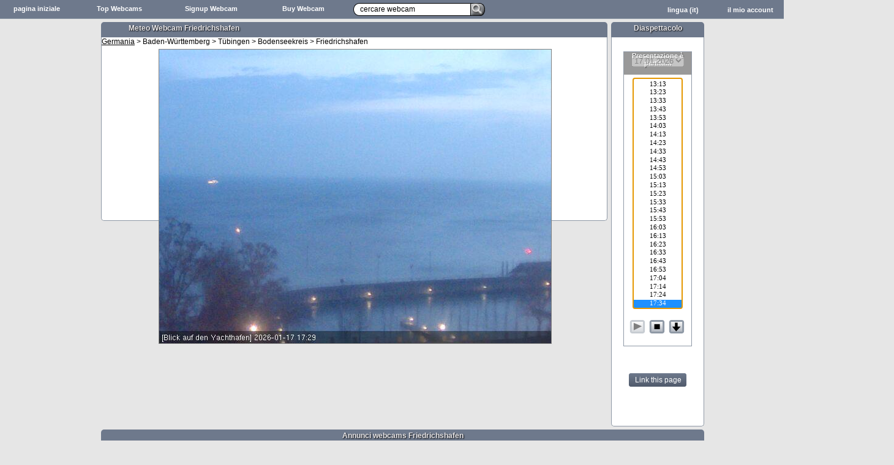

--- FILE ---
content_type: text/html
request_url: https://www.webcam-4insiders.com/it/meteo-Friedrichshafen-Webcam/13294-Webcam-Friedrichshafen-meteo.php
body_size: 13527
content:


<!DOCTYPE html PUBLIC "-//W3C//DTD XHTML 1.0 Transitional//EN" "http://www.w3.org/TR/xhtml1/DTD/xhtml1-transitional.dtd">

<html xmlns="http://www.w3.org/1999/html">
<head>
    <title>Meteo Webcam Friedrichshafen </title>
    <meta http-equiv="Content-Type" content="text/html; charset=utf-8" />

    
    <meta name='keywords' lang='it' content='meteo Friedrichshafen Webcam, meteo, Webcam, Friedrichshafen;, Hotel, Travel, Tourism' />
    <meta name='page-topic' content='travel tourism' />
    <meta name='description' content='Meteo Webcam Friedrichshafen : Enjoy the weather in Friedrichshafen with a nice view towards Bodensee, Seemooser Horn, PSG Friedrichshafen e.V. includes a slideshow and pictures from the past few days.'/>
    <meta name="robots" content="index,follow" />
    <meta name="language" content="it" />

    <meta property="og:image" content="https://www.webcam-4insiders.com/current/preview/13294-Webcam.jpg"/>
    <meta property="og:title" content="meteo Webcam Friedrichshafen " />
    <meta property="og:description" content="Meteo Webcam Friedrichshafen : Enjoy the weather in Friedrichshafen with a nice view towards Bodensee, Seemooser Horn, PSG Friedrichshafen e.V. includes a slideshow and pictures from the past few days." />
    <meta property="og:url" content="https://www.webcam-4insiders.com/it/meteo-Friedrichshafen-Webcam/13294-Webcam-Friedrichshafen-meteo.php" />

    <link rel="image_src" href="https://www.webcam-4insiders.com/current/thumbnail/13294-Webcam.jpg"/>

	<link rel="canonical" href="https://www.webcam-4insiders.com/it/meteo-Friedrichshafen-Webcam/13294-Webcam-Friedrichshafen-meteo.php" />

<link rel="alternate" hreflang="de" href="https://www.webcam-4insiders.com/de/Wetter-Friedrichshafen-Webcam/13294-Webcam-Friedrichshafen-Wetter.php" />
<link rel="alternate" hreflang="en" href="https://www.webcam-4insiders.com/en/weather-Friedrichshafen-Webcam/13294-Webcam-Friedrichshafen-weather.php" />
<link rel="alternate" hreflang="es" href="https://www.webcam-4insiders.com/es/tiempo-Friedrichshafen-Webcam/13294-Webcam-Friedrichshafen-tiempo.php" />
<link rel="alternate" hreflang="fr" href="https://www.webcam-4insiders.com/fr/temps-Friedrichshafen-Webcam/13294-Webcam-Friedrichshafen-temps.php" />
<link rel="alternate" hreflang="it" href="https://www.webcam-4insiders.com/it/meteo-Friedrichshafen-Webcam/13294-Webcam-Friedrichshafen-meteo.php" />
<link rel="alternate" hreflang="de-de" href="https://www.webcam-4insiders.de/webcam/friedrichshafen/13294" />
<link rel="alternate" hreflang="de-ch" href="https://www.webcam-4insiders.ch/webcam/friedrichshafen/13294" />
<link rel="alternate" media="only screen and (max-width: 640px)" href="https://www.4insiders.webcam/webcam/friedrichshafen/13294" />

    <script type="text/javascript" language="JavaScript">
        //Set Refresh Interval
        refreshInterval = setTimeout("refresher()",900000);

        function refresher(){
            window.location.href = '../meteo-Friedrichshafen-Webcam/13294-Webcam-Friedrichshafen-meteo.php';
        }
    </script>

    <script type="text/javascript" language="JavaScript">
        var mypicturekeywords = 'meteo-Webcam-Friedrichshafen--';
        var campictable = '7';
        var camid = '13294';

        var displayseconds = 'false';

        //Pull from DB
        var iswide = true;
        var realscreen = false;

        var mypicturesize = 'scaled';

    </script>
    <script type='text/javascript' language='JavaScript' src='/main-new.js?v1'></script>

    
<link type='text/css' href='/libs/jquery/css/custom-theme/jquery-ui-1.8.4.custom.css' rel='Stylesheet' />	
<script type='text/javascript' src='/libs/jquery/jquery-1.4.2.min.js'></script>
<script type='text/javascript' src='/libs/jquery/jquery-ui-1.8.4.custom.min.js'></script>
    <script type="text/javascript" src="/libs/lightboxjquery/jquery.lightbox-0.5.js"></script>
    <link rel="stylesheet" type="text/css" href="/libs/lightboxjquery/jquery.lightbox-0.5.css" media="screen" />
    <script type="text/javascript" language="JavaScript">
        $(function() {
            $('#lightboxlink').lightBox();
        });
    </script>


    <link href="/styles/topmenubar.css" rel="stylesheet" type="text/css" />
		<link href="/styles/tooltip.css" rel="stylesheet" type="text/css" />

		<script type="text/javascript">
	var timeout	= 500;
var closetimer	= 0;
var ddmenuitem	= 0;

// open hidden layer
function mopen(id)
{
	// cancel close timer
	mcancelclosetime();

	// close old layer
	if(ddmenuitem) ddmenuitem.style.visibility = 'hidden';

	// get new layer and show it
	ddmenuitem = document.getElementById(id);
	ddmenuitem.style.visibility = 'visible';

}
// close showed layer
function mclose()
{
	if(ddmenuitem) ddmenuitem.style.visibility = 'hidden';

}

// go close timer
function mclosetime()
{
	closetimer = window.setTimeout(mclose, timeout);
}

// cancel close timer
function mcancelclosetime()
{
	if(closetimer)
	{
		window.clearTimeout(closetimer);
		closetimer = null;
	}
}

// close layer when click-out
document.onclick = mclose;

function search(){

    //TODO Maybe add wait timer until another search
	//Search will be started with ajax

	//Check for BaseMessage
	if(document.getElementById('searchbox').value == 'cercare webcam'){
		document.getElementById('searchbox').value = '';
	}

	//Check if chars are bigger than 2
	if(document.getElementById('searchbox').value.length > 2){

		//Get search string
		var searchstring = document.getElementById('searchbox').value;


		mopen('result');

		//Will come back with ajax
		document.getElementById('searchloadingindicator').innerHTML = '<img src="/ajax-images/small-searchindicator.gif" /> ricera funziona';

		//document.getElementById('searchresult').innerHTML = "<p align='center'><br /><br /><br />Search is in progress please wait<br /><img src='/ajax-images/searchloader.gif' /></p>";

		$.ajax({
				url: '/services/webcamsearch.php',
				dataType: 'html',
				type: 'post',
				data: { searchstring: searchstring, lang: 'it' },
				success: function( data ) {
					clearloadingindicator();
					$('#searchresult').html(data);
				}
			});

		//new Ajax.Updater('searchresult', '/services/webcamsearch.php', {evalScripts: true, onComplete: function() { clearloadingindicator(); }, parameters: { searchstring: searchstring, lang: 'it' }});

	}
	else{
		togglenotice(true);
	}

}

function clearloadingindicator(){
	document.getElementById('searchloadingindicator').innerHTML = '';
}

var searchtimeout;

function startautosearch(){
    if(typeof searchtimeout !== 'undefined'){
       clearTimeout(searchtimeout);
    }
	if(document.getElementById('searchbox').value.length > 2){
		togglenotice(false);
		if(shouldsearch == true){

            searchtimeout = setTimeout('search()', 500);
			 	//search();
			}else{
				shouldsearch = true;
			}
	}
	else{
		mclose();
		togglenotice(true);
	}

}
var shouldsearch = true;

function handleEnter(inField, e) {
    var charCode;

    if(e && e.which){
        charCode = e.which;
    }else if(window.event){
        e = window.event;
        charCode = e.keyCode;
    }

    if(charCode == 13) {
       search();
    }
    else if(charCode == 27){
		//alert('esc');
	}
   	//TODO Check also for ESC to close!!
      var kC  = (window.event) ?    // MSIE or Firefox?
                 event.keyCode : e.keyCode;
      var Esc = (window.event) ?
                27 : e.DOM_VK_ESCAPE // MSIE : Firefox
      if(kC==Esc){
		mclose();
		shouldsearch = false;


		document.getElementById('searchbox').select();
		}

}

function togglenotice(status){
		if(status == true){
			document.getElementById('notice').style.visibility = 'visible';
		}else{
			document.getElementById('notice').style.visibility = 'hidden';
		}

	}
function clearbasetext(){

		if(document.getElementById('searchbox').value == 'cercare webcam'){
			document.getElementById('searchbox').value = '';
			document.getElementById('searchbox').style.color = 'black';
		}
	}
	function leavesearch(){
		togglenotice(false);
		if(document.getElementById('searchbox').value == ''){
			document.getElementById('searchbox').value = 'cercare webcam';
			document.getElementById('searchbox').style.color = 'gray';
		}
	}


function searchbuttonswap1(){
	var myPicButton = document.getElementById('searchbuttonlink');
	myPicButton.src = '/img/searchbox/searchbutton_pressed.png';
}
function searchbuttonswap2(){
	var myPicButton = document.getElementById('searchbuttonlink');
	myPicButton.src = '/img/searchbox/searchbutton_unpressed.png';
}
function updateextlink(){
	//Update Extended-Search Link
	var mysearchstr = document.getElementById('searchbox').value;
	document.getElementById('extsearchlink').href = '/services/extendedsearch.php?lang=it&search=' + mysearchstr;
	//document.getElementById('extsearchlink').innerHTML = '/services/extendedsearch.php?search=' + mysearchstr;
}

</script>
		<script type="text/javascript">
		
		function openlogin(){
		$('#dialog-login').dialog('open');
	}
	
	function loginfinished(){
		$('#dialog-login').dialog('close');
		window.location.href=window.location.href;
	}
	
	
	$(function() {
		$('#dialog-login').dialog({
			autoOpen: false,
			resizable: false,
			height:240,
			width:290,
			modal: true,
			draggable: false,
			buttons: {
				'Login': function() {
					dologin();
				},
				Cancel: function() {
					$(this).dialog('close');
				}
			}
		});

		$('#dialog-login').keyup(function(e) {
		    if (e.keyCode == 13) {
		        dologin();
		    }
		});
		
	});			

	function dologin(){

		myuser = document.getElementById('username').value;
		mypass = document.getElementById('password').value;

		if(myuser == ''){
			document.getElementById('username').style.backgroundColor = 'red';
			document.getElementById('loginstatus').innerHTML = "<span style='color:red;'>I campi non sono riempiti</span>";
		}else{
			document.getElementById('username').style.backgroundColor = 'white';
		}

		if(mypass == ''){
			document.getElementById('password').style.backgroundColor = 'red';
			document.getElementById('loginstatus').innerHTML = "<span style='color:red;'>I campi non sono riempiti</span>";
		}else{
			document.getElementById('password').style.backgroundColor = 'white';
		}
		
		
		if(myuser != '' && mypass != ''){

			document.getElementById('loader').style.display = 'block';
			document.getElementById('loadersuccess').style.display = 'none';
			document.getElementById('loginstatus').innerHTML = "Controlla Login..";


		$.ajax({
			url: '/services/login.php',
			dataType: 'text',
			type: 'POST',
			data: {username: myuser, pass: mypass},
			success: function( data ) {
				if(data == 'true'){
					document.getElementById('loader').style.display = 'none';
					document.getElementById('loadersuccess').style.display = 'block';
					document.getElementById('loginstatus').innerHTML = "<span style='color:green;'>Successo Login</span>";

					//$('#dialog-confirm').dialog('close');
					//setTimeout('$(this).dialog(\'close\');',1000);
					setTimeout('loginfinished();',1000);			
		
						 
				}else if(data == 'falseinactive'){
					document.getElementById('loader').style.display = 'none';
					document.getElementById('loginstatus').innerHTML = "<span style='color:red;'>Accesso non riuscito<br>L&#039;account è disabilitato <br> prega di contattare admin</span>";
				}
				else{
					document.getElementById('loader').style.display = 'none';
					document.getElementById('loginstatus').innerHTML = "<span style='color:red;'>Accesso non riuscito</span>";

				};
				
			}
		});
		
				}
		return false;
		 }

	function resetpwd(){
		//setTimeout('parent.parent.GB_hide();',1000);

		parent.parent.document.location='/it/useradmin/resetpassword.php';
		
		}
		</script>
		
    
    <!--[if IE 7]>
    <style type="text/css">
        #slideshowprogress{
            margin-left: -9px;
        }
        #topwebcams_sub{
            margin-top: 20px;
        }
        #account_sub{
            margin-top: 20px;
        }
        #lang_sub{
            margin-top: 20px;
        }
    </style>
    <![endif]-->



    <link rel="stylesheet" href="/styles/morecams.css" type="text/css" media="screen" />
    <link rel="stylesheet" href="/styles/quickfacts.css" type="text/css" media="screen" />

    <link rel='stylesheet' href='/styles/morecams_wide.css' type='text/css' media='screen' />


    <link href='/styles/main_cleaned-rel1.css' rel='stylesheet' type='text/css' />

    <style type="text/css">
        

            #picturecanvas{
                height:  480px;
            }

            #pictureblock, #basepic,#pic2, #loadingpictures, #overlaybox{
                width: 640px;
                height: 480px;
            }
    </style>

    
    <script type="text/javascript">

  var _gaq = _gaq || [];
  _gaq.push(['_setAccount', 'UA-2423106-20']);
  _gaq.push(['_trackPageview']);

  (function() {
    var ga = document.createElement('script'); ga.type = 'text/javascript'; ga.async = true;
    ga.src = ('https:' == document.location.protocol ? 'https://ssl' : 'http://www') + '.google-analytics.com/ga.js';
    var s = document.getElementsByTagName('script')[0]; s.parentNode.insertBefore(ga, s);
  })();

</script>
</head>

<body>

<div id="fb-root"></div>
<script>(function(d, s, id) {
        var js, fjs = d.getElementsByTagName(s)[0];
        if (d.getElementById(id)) return;
        js = d.createElement(s); js.id = id;
        js.src = "//connect.facebook.net/it_IT/all.js#xfbml=1";
        fjs.parentNode.insertBefore(js, fjs);
    }(document, 'script', 'facebook-jssdk'));</script>



		<div id="menubar">
		<ul style="display:inline;">
			<li id="home" class="menuitemwithlink" ><a class='menuitemlink' href='/it/' rel='nofollow' target='_self'>
				pagina iniziale
			</a></li><li id="topwebcams" class="menuitemwithlink" ><a class='menuitemlink' href='/it/topwebcams/' rel='nofollow' target='_self'>Top Webcams</a></li><li id="signup" class="menuitemwithlink" ><a class='menuitemlink' href='/it/camadmin/camsignup.php' rel='nofollow' target='_self'>Signup Webcam</a></li><li id="tourism" class="menuitemwithlink" ><a class='menuitemlink' href='https://www.baustellen.camera' rel='nofollow' target='_blank'>Buy Webcam</a></li>
			<li id="searchmenu" class="menuitem" onmouseover="mcancelclosetime()">
				<div id="searchouterbox">
					<div id="searchleft"></div>
					<div id="innersearchbox">
						<input type="text" class="searchfield" autocomplete="off" id="searchbox" name="searchstring" value="cercare webcam" onfocus="javascript:clearbasetext();" onblur="javascript:leavesearch();" onkeyup="startautosearch();" onkeypress="handleEnter(this, event)" />
					</div>
					<div id="searchbutton">
						<a href="javascript:search();">
							<img id="searchbuttonlink" src="/img/searchbox/searchbutton_unpressed.png" onmouseover="javascript:searchbuttonswap1();" onmouseout="javascript:searchbuttonswap2();" border="0" />
						</a>
					</div>
					<div id="notice" style="top:23px;">
						<div class="pointer_up"></div>
						<div class="tooltip_bottom">Inserisci almeno 3 caratteri!</div>
					</div>
				</div>
			<div id="result" onmouseover="mcancelclosetime()" style="z-index:55;" >
					<div id="searchresulttitlebar" style='clear:both;width:700px;'>
					<p id="searchloadingindicator"></p>
					<p id="searchrestitle">risultato</p>
					</div>
					<div id="searchresult" onmouseover="mcancelclosetime()" style="clear:both;">
						<p align="center"><br /><br /><br />Search is in progress please wait<br /><img src="/ajax-images/searchloader.gif" /></p>
					</div>

					<p id="searchresfooter"><a href="#" id="extsearchlink" rel="nofollow" target="_blank" onmouseover="javascript:updateextlink();">ricerca avanzata</a></p>
				</div>


			</li>
			<li id="account" class="menuitem" onmouseover="mopen('account_sub')">
				il mio account
				<div id="account_sub" onmouseover="mcancelclosetime()" onmouseout="mclosetime()"></p><a href="javascript:openlogin();" class="menulink" rel="nofollow">Login</a><a href="/it/useradmin/userregister.php" rel="nofollow" class="menulink">Register for free</a><br>
            <a href="/it/betanotice.php" rel="nofollow" class="menulink" target='_blank'>Beta-Information</a><a href="/it/terms.php" rel="nofollow" class="menulink">le condizioni generali di utilizzo</a>
						<a href="/it/privacy.php" rel="nofollow" class="menulink">Privacy Notice</a><br><a href="/it/support/contact.php" rel="nofollow" class="menulink" target='_blank'>Contact us</a><a href="/it/support/copyright.php?camid=13294" rel="nofollow" class="menulink" target='_blank'>Report Copyright</a>
		        </div>

			</li>
			<li id="lang" class="menuitem" onmouseover="mopen('lang_sub');">
				lingua (it)
				<div id="lang_sub" onmouseover="mcancelclosetime()" onmouseout="mclosetime()">
					<br><a href='https://www.webcam-4insiders.com/de/Wetter-Friedrichshafen-Webcam/13294-Webcam-Friedrichshafen-Wetter.php' target='_self' class='menulink' title='Wetter Webcam Friedrichshafen '>Deutsch (de)</a>
<a href='https://www.webcam-4insiders.com/en/weather-Friedrichshafen-Webcam/13294-Webcam-Friedrichshafen-weather.php' target='_self' class='menulink' title='weather Webcam Friedrichshafen '>English (en)</a>
<a href='https://www.webcam-4insiders.com/es/tiempo-Friedrichshafen-Webcam/13294-Webcam-Friedrichshafen-tiempo.php' target='_self' class='menulink' title='tiempo Webcam Friedrichshafen '>Espanol (es)</a>
<a href='https://www.webcam-4insiders.com/fr/temps-Friedrichshafen-Webcam/13294-Webcam-Friedrichshafen-temps.php' target='_self' class='menulink' title='temps Webcam Friedrichshafen '>Francais (fr)</a>

		        </div>
			</li>
		</ul>
		</ul>

	<div id='loginspace' style='display:none;'>begin
		<div id='dialog-login' title='Login'><form id='loginform' onsubmit='return dologin();' action='login.php'>		<br/>
				<label for='username' style='float: left; width: 100px;font-size:9pt;font-family:Verdana, Arial, Helvetica, sans;'>Username:</label><input type='text' name='username' id='username' value='' required='required' /><br/>
				<label for='password' style='float: left; width: 100px;font-size:9pt;font-family:Verdana, Arial, Helvetica, sans;'>Password:</label><input type='password' name='password' id='password' value='' required='required' /><br/><br/>
				<div id='loader' style='float:left;margin-right:5px;display:none;'><img src='/ajax-images/smallwhiteloader.gif' /></div>
				<div id='loadersuccess' style='float:left;margin-right:5px;display:none;'><img src='/ajax-images/loginsuccess.gif' /></div>
				<div id='loginstatus' style='font-family:Verdana, Arial, Helvetica, sans;font-size:9pt;'></div>
				<div id='loginreset' style='font-family:Verdana, Arial, Helvetica, sans;font-size:9pt;'><br><a href='javascript:resetpwd();'>Forgot password?</a></div>
			</form></div>end</div>
	</div>



<div id="browsernotice">
    <span id='browsermsg'></span> &nbsp;&nbsp;<a href="/betanotice.php" target="_blank">Learn more</a> &nbsp;&nbsp;oder&nbsp;&nbsp; <a href="javascript:hidebrowsernotice();">Hide this message</a>
</div>


<div id="outerbox" style='margin-top:5px;width:1460px;'>
<div id="leftad" style="width: 165px; height: 680px;float:left;">
<div style='margin-top:10px;margin-left:8px;width:150px;'>
	 <div class="addthis_inline_share_toolbox_uks2"></div>
</div>
    <div id="myad"style="width: 160px; height: 600px;margin-top: 10px;">

        <script async src="//pagead2.googlesyndication.com/pagead/js/adsbygoogle.js"></script>
        <!-- W4I_Webcam_LinksAussen2014 -->
        <ins class="adsbygoogle"
             style="display:inline-block;width:160px;height:600px"
             data-ad-client="ca-pub-9322843257595464"
             data-ad-slot="6186479544"></ins>
        <script>
            (adsbygoogle = window.adsbygoogle || []).push({});
        </script>    </div>
</div>
<div id="mainbox">

<div id="picturebox">
    <div id="pictureboxheader"  class="boxheader"><h1 class="boxtitle">Meteo Webcam Friedrichshafen </h1></div>
    <div id="picturebox_content">

        <span class='pathlist'><a href='/cams/it/Europe/Germania_r02_f.php' target='_blank' class='pathlistlink'>Germania</a> > Baden-Württemberg > Tübingen > Bodenseekreis > Friedrichshafen<br></span>
        <div id='picturecanvas' style='float:left;'>

            <div id="pictureblock" style="margin-left: auto;margin-right:auto;background-color: blue;">


                <a id="lightboxlink" name="lightboxlink" href="" rel='lightbox' title="Fonte delle webcam <br> http://www.psg-fn.de">
                    <img id='basepic' src='' alt='meteo Webcam Friedrichshafen  Image' onmouseover="javascript:showpictureoverlay();" onmouseout="javascript:hidepictureoverlay();"/>
                    <img id='pic2' src='' alt='meteo Webcam Friedrichshafen  Image' style='visibility:hidden;'/>
                    <div id="loadingpictures">
                        <div id="innerloadingbox">
                            <img src="/ajax-images/pictureloading.gif" style="border:none;"/><br/><br/>
                            Scarica le immagini                        </div>
                    </div>
                </a>

                

                
                <div id="overlaybox" onclick="$('#lightboxlink').trigger('click');" onmouseover="javascript:showpictureoverlay();" onmouseout="javascript:hidepictureoverlay();">

		
                    	<div onmouseover='javascript:showpictureoverlay();' onmouseout='javascript:hidepictureoverlay();' id='videoteaser' style='border:1px solid gray;background-color: gray; text-align: center; z-index: 40; display: block; height:80px; width: 100%; opacity: 0.95; margin: 0px; padding-top:10px; opacity:0.95;background-color:#8F99A6;overflow:hidden;'>
                    <a id='likeusteaserlink' href='https://www.facebook.com/sharer/sharer.php?u=https://www.webcam-4insiders.com/it/meteo-Friedrichshafen-Webcam/13294-Webcam-Friedrichshafen-meteo.php' target='_blank' rel='nofollow' style='font-weight:bold;font-family:Verdana, Helvetica, sans;font-size:12pt;color:black;text-decoration:none;'>
<img src='/img/fbshare.png' alt='facebook' style='vertical-align:middle;' />
<span style='text-decoration:underline;'>Like us on facebook</a>
<br><br>
            <a href='#temperature' target='_self' style='font-family:Verdana, Helvetica, sans;font-size:12pt;color:black;display:none;' id='videoteaserlink'>Live Weather Data available</a>
<br>
			</div>
			<script type='text/javascript'>
				var videoteasersize = '70';
			</script>
			                    <div onmouseover='javascript:showpictureoverlay();' onmouseout='javascript:hidepictureoverlay();' id='zoomlink' style='background-color: gray; border-radius: 5px 5px 5px 5px; text-align: center; z-index: 40; display: block; height:60px; width: 60px; opacity: 0.95; float:right; margin: 0px; '>
                        <img src="/img/zoom.png" style="margin-top:16px;" border="0" />
                    </div>
                    <p id="picmessage" align="center"></p>
<p id="temperatureblock">
<a href="http://www.netatmo.com" target="_blank" rel="nofollow" style='color:white;text-decoration:none;'>
<span id="temperaturevalue">-°C</span><br><span style="font-size:7pt;display:none;" id="temperatureteaser">by netatmo</span><span id="temperaturedetailinfo" style="display:none;font-size:8pt;"></span>
</a>
</p>

                    <div id="overlaymessage" style="height:90px;opacity:0.95;background-color:#8F99A6;display:none;">
                        <div style="clear:left;height:65px;width:100%;text-align:center;padding-top:15px;padding-left:2px;opacity:1;overflow:hidden;">
                            <h2 style="font-size: 10pt;text-shadow: none;margin-top: 5px;">Webcam Friedrichshafen Bodensee, Seemooser Horn, PSG Friedrichshafen e.V.</h2>
                                                        <a href='http://www.psg-fn.de' title='http://www.psg-fn.de' target='_blank' class='sourcelink' id='camsourcelink' style='text-shadow: none;font-size:10pt;'>Fonte delle webcam http://www.psg-fn.de</a>
                        </div>
                    </div>
                </div>

                <div style="height:0px;width: 10px;"></div>

                <script type='text/javascript'>
                    overlayopen = false;
                    //$('#overlaymessage').slideToggle();
                    $('#openoverlaybutton').css('display', 'block');
                    $('#overlayhandle').css('height', '20px');
                    $('#openoverlaybutton').css('display', 'none');
                    $('#zoomlink').css('display', 'none');
		    $('#socialshare').css('display', 'none');
		    $('#videoteaser').css('display', 'none');
                </script>


            </div>
        </div>
        <div style='width:730px;height:100px;margin-left:auto;margin-right:auto;padding-top:5px;'>
        <script async src="//pagead2.googlesyndication.com/pagead/js/adsbygoogle.js"></script>
		<!-- w4i_below_picture_responsive -->
		<ins class="adsbygoogle"
			style="display:block"
			data-ad-client="ca-pub-9322843257595464"
			data-ad-slot="8725151548"
			data-ad-format="auto"></ins>
		<script>
		(adsbygoogle = window.adsbygoogle || []).push({});
		</script>        </div>

    </div>

</div>


<div id="innerright">
    <div id="diacontrol">
        <div id="diacontrolheader" class="boxheader"><p class="boxtitlecentered">Diaspettacolo</p></div>
        <div id="diacontrol_content">
            <div style='width:150px;height:450px;padding-top:23px;'>
                <div align='center' style='padding:5px;margin-top:0px;margin-left:auto;margin-right:auto;width:100px;height:470px;border: 1px solid #8f99a6;'>
                    <div id="slideshowprogress">Presentazione è partita…</div>
                    <select id="datebox" name='datebox' onchange="javascript:getpicturelist();"><option>Scarica…</option></select>
                    <br />
                    <br /><select size='20' onchange='javascript:changepic();' id='picturelist' name='picturelist' style='width:82px;height:378px;font-size:8pt;font-family:Verdana;text-align:center;'><option>Scarica…</option>
                    </select>
                    <br /><br />
                    <a class="smalldiabutton" id="diastart_link" href="javascript:slideshowstartclicked();"><img id="diastart_img" src="/img/diacontrol/dia_play.png" border="0" /></a>
                    <a class="smalldiabutton" id="diastop_link" href="#"><img id="diastop_img" src="/img/diacontrol/dia_stop.png" border="0" /></a>
                    <a class="smalldiabutton" id="diaorder_link" href="javascript:changeorder();"><img id="diaorder_img" src="/img/diacontrol/dia_down.png" border="0" /></a><br />
                </div>

                
                <div style='margin-top:25px;text-align:center;'>
                    <div style='width:120px;overflow:hidden;margin-left:auto;margin-right:auto;'>
                        <div class='fb-like' data-href='https://www.webcam-4insiders.com/it/meteo-Friedrichshafen-Webcam/13294-Webcam-Friedrichshafen-meteo.php' data-send='false' data-layout='button_count' data-width='450' data-show-faces='false'></div>
                    </div>
                    <div style='width:60px;overflow:hidden;margin-left:auto;margin-right:auto;margin-top:5px;'>
                    </div>
                        <br>
                        <a href='#' onclick='javascript:opensharedialog(); return false;' target='_self' class='btn_link'>Link this page</a>
                    
                </div>
                            </div>
        </div>
    </div>
</div>
<div id="morecams">
       <div id="morecamsheader" class="boxheader"><h4 class="boxtitle" style="padding-left:0px;text-align:center;">Annunci webcams Friedrichshafen</h4></div>
    <div id="morecams_content" style="height:340px;">
       <div id="morepicsleft" style="width:180px;height:360px;float:left;margin-left:5px;margin-right:15px;">
            <div id='pic7145' class='picsmall'  >
							<div class='innerpicsmall' id='innerpic7145small'><a href='https://www.webcam-4insiders.com/it/meteo-Friedrichshafen/7145-Friedrichshafen-meteo.php' target='_blank' style='text-decoration:none;' ><img src='/current/thumbnail/7145-meteo-Webcam-Friedrichshafen-.jpg' width='130px' height='97px;' alt='meteo Webcam Friedrichshafen ' title='meteo Webcam Friedrichshafen ' border='0' /><div class='citynameoverlay'>
                                    <p class='citynameoverlaytext'>Friedrichshafen</p>
                                </div></a></div></div><div id='pic2810' class='picsmall'  >
							<div class='innerpicsmall' id='innerpic2810small'><a href='https://www.webcam-4insiders.com/it/meteo-Friedrichshafen/2810-Friedrichshafen-meteo.php' target='_blank' style='text-decoration:none;' ><img src='/current/thumbnail/2810-meteo-Webcam-Friedrichshafen-.jpg' width='130px' height='97px;' alt='meteo Webcam Friedrichshafen ' title='meteo Webcam Friedrichshafen ' border='0' /><div class='citynameoverlay'>
                                    <p class='citynameoverlaytext'>Friedrichshafen</p>
                                </div></a></div></div><div id='pic2826' class='picsmall'  >
							<div class='innerpicsmall' id='innerpic2826small'><a href='https://www.webcam-4insiders.com/it/meteo-Langenargen/2826-Langenargen-meteo.php' target='_blank' style='text-decoration:none;' ><img src='/current/thumbnail/2826-meteo-Webcam-Langenargen-.jpg' width='130px' height='97px;' alt='meteo Webcam Langenargen ' title='meteo Webcam Langenargen ' border='0' /><div class='citynameoverlay'>
                                    <p class='citynameoverlaytext'>Langenargen</p>
                                </div></a></div></div>        </div>
               
        <div id="gcontentreco" style="width:565px;height:300px;float:left;">
            <script async src="//pagead2.googlesyndication.com/pagead/js/adsbygoogle.js"></script>
<ins class="adsbygoogle"
     style="display:block"
     data-ad-format="autorelaxed"
     data-ad-client="ca-pub-9322843257595464"
     data-ad-slot="9158500345"></ins>
<script>
     (adsbygoogle = window.adsbygoogle || []).push({});
</script>
</div>
        <div id="morepicsright" style="width:120px;height:360px;float:left;margin-left:15px;">
            <div id='pic5520' class='picsmall'  >
							<div class='innerpicsmall' id='innerpic5520small'><a href='https://www.webcam-4insiders.com/it/meteo-Kressbronn am Bodensee/5520-Kressbronn am Bodensee-meteo.php' target='_blank' style='text-decoration:none;' ><img src='/current/thumbnail/5520-meteo-Webcam-Kressbronn-am-Bodensee-.jpg' width='130px' height='97px;' alt='meteo Webcam Kressbronn am Bodensee ' title='meteo Webcam Kressbronn am Bodensee ' border='0' /><div class='citynameoverlay'>
                                    <p class='citynameoverlaytext'>Kressbronn am B...</p>
                                </div></a></div></div><div id='pic5495' class='picsmall'  >
							<div class='innerpicsmall' id='innerpic5495small'><a href='https://www.webcam-4insiders.com/it/meteo-Hagnau am Bodensee/5495-Hagnau am Bodensee-meteo.php' target='_blank' style='text-decoration:none;' ><img src='/current/thumbnail/5495-meteo-Webcam-Hagnau-am-Bodensee-.jpg' width='130px' height='97px;' alt='meteo Webcam Hagnau am Bodensee ' title='meteo Webcam Hagnau am Bodensee ' border='0' /><div class='citynameoverlay'>
                                    <p class='citynameoverlaytext'>Hagnau am Boden...</p>
                                </div></a></div></div><div id='pic6903' class='picsmall'  >
							<div class='innerpicsmall' id='innerpic6903small'><a href='https://www.webcam-4insiders.com/it/meteo-Meersburg/6903-Meersburg-meteo.php' target='_blank' style='text-decoration:none;' ><img src='/current/thumbnail/6903-meteo-Webcam-Meersburg-.jpg' width='130px' height='97px;' alt='meteo Webcam Meersburg ' title='meteo Webcam Meersburg ' border='0' /><div class='citynameoverlay'>
                                    <p class='citynameoverlaytext'>Meersburg</p>
                                </div></a></div></div>        </div>
      
    <div id="morecamsbottom" style="clear:both;padding-top:20px;padding-left:5px;">
     <div id='pic1742' class='picsmall'  >
							<div class='innerpicsmall' id='innerpic1742small'><a href='https://www.webcam-4insiders.com/it/Webcam-Verbier/1742-Verbier-Webcam.php' target='_blank' style='text-decoration:none;' ><img src='/current/thumbnail/1742-meteo-Webcam-Verbier-.jpg' width='130px' height='97px;' alt='meteo Webcam Verbier ' title='meteo Webcam Verbier ' border='0' /><div class='citynameoverlay'>
                                    <p class='citynameoverlaytext'>Verbier</p>
                                </div></a></div></div><div id='pic1622' class='picsmall'  >
							<div class='innerpicsmall' id='innerpic1622small'><a href='https://www.webcam-4insiders.com/it/Webcam-Andermatt-Webcam/1622-Webcam-Andermatt.php' target='_blank' style='text-decoration:none;' ><img src='/current/thumbnail/1622-meteo-Webcam-Andermatt-.jpg' width='130px' height='97px;' alt='meteo Webcam Andermatt ' title='meteo Webcam Andermatt ' border='0' /><div class='citynameoverlay'>
                                    <p class='citynameoverlaytext'>Andermatt</p>
                                </div></a></div></div><div id='pic2389' class='picsmall'  >
							<div class='innerpicsmall' id='innerpic2389small'><a href='https://www.webcam-4insiders.com/it/Webcam-Sylt-Ost/2389-Sylt-Ost-Webcam.php' target='_blank' style='text-decoration:none;' ><img src='/current/thumbnail/2389-meteo-Webcam-Sylt-Ost-(Sylt).jpg' width='130px' height='97px;' alt='meteo Webcam Sylt-Ost (Sylt)' title='meteo Webcam Sylt-Ost (Sylt)' border='0' /><div class='citynameoverlay'>
                                    <p class='citynameoverlaytext'>Sylt-Ost</p>
                                </div></a></div></div><div id='pic9988' class='picsmall'  >
							<div class='innerpicsmall' id='innerpic9988small'><a href='https://www.webcam-4insiders.com/it/meteo-Praga-Webcam/9988-Webcam-Praga-meteo.php' target='_blank' style='text-decoration:none;' ><img src='/current/thumbnail/9988-meteo-Webcam-Praga-.jpg' width='130px' height='97px;' alt='meteo Webcam Praga ' title='meteo Webcam Praga ' border='0' /><div class='citynameoverlay'>
                                    <p class='citynameoverlaytext'>Praga</p>
                                </div></a></div></div><div id='pic9872' class='picsmall'  >
							<div class='innerpicsmall' id='innerpic9872small'><a href='https://www.webcam-4insiders.com/it/meteo-Poreč-Webcam/9872-Webcam-Poreč-meteo.php' target='_blank' style='text-decoration:none;' ><img src='/current/thumbnail/9872-meteo-Webcam-Poreč-(Istria).jpg' width='130px' height='97px;' alt='meteo Webcam Poreč (Istria)' title='meteo Webcam Poreč (Istria)' border='0' /><div class='citynameoverlay'>
                                    <p class='citynameoverlaytext'>Poreč</p>
                                </div></a></div></div><div id='pic1469' class='picsmall'  >
							<div class='innerpicsmall' id='innerpic1469small'><a href='https://www.webcam-4insiders.com/it/Webcam-Riederalp/1469-Riederalp-Webcam.php' target='_blank' style='text-decoration:none;' ><img src='/current/thumbnail/1469-Webcam-Riederalp-(Wallis,-Aletschgletscher)-Riederalp-Webcam.jpg' width='130px' height='97px;' alt='Webcam Riederalp (Wallis, Aletschgletscher) Riederalp Webcam' title='Webcam Riederalp (Wallis, Aletschgletscher) Riederalp Webcam' border='0' /><div class='citynameoverlay'>
                                    <p class='citynameoverlaytext'>Riederalp</p>
                                </div></a></div></div>    </div>
      <div id="morepics_related" style="padding-bottom:20px;">
            <a href="javascript:loadrelated()" id="loadrelatedlink" style="font-family:Verdana, Helvetica, sans;font-size:11pt;color:black;"></a>
        </div>
    </div>
    
</div>

<script type="application/javascript">
    function opencurrentpicture(){
        var picLink = $("#basepic").attr("src");
        var picLinkOriginal = picLink.replace("scaled","original");
        //return 'https://www.webcam-4insiders.com' + picLink;
        window.open(picLinkOriginal, "picture");
    }
</script>

<div id="facts">
<div id="factsheader" class="boxheader"><p class="boxtitlecentered">Informazione</p></div>
<div id="facts_content" style="overflow-x: hidden; overflow-y: auto;background-color:white;">
<table class="quickfactstable" cellpadding="3" cellspacing="0" width="309px">
<tr>
    <th colspan="2" class="quickfactsth"><h3 class="quickfactstitle">Webcam "Meteo Webcam Friedrichshafen "</h3></th>
</tr>
<tr>
    <td class="quickfactsleft" colspan="2" style="text-align: center;"><a href="javascript:opencurrentpicture();" id="currentpicturelink">Save selected picture</a></td>
</tr>
<tr>
    <td class="quickfactsleft" width="140px;">Posizione della webcam</td>
    <td class="quickfactsright">
        <a href='/map/it/13294-meteo-Webcam-Friedrichshafen-' target='_blank'>Punto alla mappa</a>    </td>
</tr>

<tr>
    <td class="quickfactsleft">Coordinate della webcam</td>
    <td class="quickfactsright">
        47.657155 / 9.434027    </td>
</tr>
<tr>
    <td class="quickfactsleft">Metri sul mare</td>
    <td class="quickfactsright">396m    </td>
</tr>
<tr>
    <td class="quickfactsleft">Meteo-webcam-immagine</td>
    <td class="quickfactsright">
        Bodensee, Seemooser Horn, PSG Friedrichshafen e.V.    </td>
</tr>
<tr>
    <td class="quickfactsleft">Ultima immagine della webcam</td>
    <td class="quickfactsright">
        17.01.2026 17:34:03    </td>
</tr>
<tr>
    <td class="quickfactsleft">Fonte delle webcam</td>
    <td class="quickfactsright">
        <a href='https://www.webcam-4insiders.com/link/it/13294-Webcam-Friedrichshafen-meteo.php' target='blank'>To sourcewebsite</a>    </td>
</tr>


<tr>
    <th colspan="2" class="quickfactsth"><h3 class="quickfactstitle">Informazioni su <em>Friedrichshafen</em></h3></th>
</tr>
<tr>
    <td class="quickfactsleft">Alba</td>
    <td class="quickfactsright">08:02 Orario    </td>
</tr>
<tr>
    <td class="quickfactsleft">Tramonto</td>
    <td class="quickfactsright">17:02 Orario    </td>
</tr>
<tr>
    <td class="quickfactsleft">Attrazioni<br/><strong>Friedrichshafen</strong>:</td>
    <td class="quickfactsright">
        <ul class="quickfactslist">
            
										<li>
											<a href='https://www.webcam-4insiders.com/places/it/Webcam-Zeppelin NT Flugfeld/s134-Zeppelin NT Flugfeld.php' target='_blank'>Zeppelin NT Flugfeld</a>
										</li>
										
										<li>
											<a href='https://www.webcam-4insiders.com/places/it/Webcam-Zeppelin/s136-Zeppelin.php' target='_blank'>Zeppelin</a>
										</li>
										        </ul>
    </td>
</tr>
<tr>
    <td class="quickfactsleft">Acque noto:</td>
    <td class="quickfactsright">
        <ul class="quickfactslist">
            
								<li>
									<a href='https://www.webcam-4insiders.com/places/it/Webcam-Bodensee/w108-Bodensee.php' target='_blank'>Bodensee</a>
								</li>
								        </ul>
    </td>
</tr>
<tr>
    <td class="quickfactsleft">Montagnes vinicio:</td>
    <td class="quickfactsright">
        <ul class="quickfactslist">
            n/a        </ul>
    </td>
</tr>
<tr>
    <td class="quickfactsleft">Regioni turistiche:</td>
    <td class="quickfactsright">
        <ul class="quickfactslist">
            n/a        </ul>
    </td>
</tr>
<tr>
    <td class="quickfactsleft">Wikipedia:</td>
    <td class="quickfactsright"><a href='http://it.wikipedia.org/wiki/Friedrichshafen' target='_blank'>Friedrichshafen</a></td>
</tr>




        
</table>

</div>
</div>

<div id="description">
    <div id="descriptionheader" class="boxheader"><h3 class="boxtitle">Informazioni su Friedrichshafen</h3></div>
    <div id="description_content" style='text-align:center;padding-top:10px;'>

        

        <script type='text/javascript'>

            if(iswide == false){
                $('#morecams').css('display', 'none');
            }

            if((screen.width >= '1600' && screen.height >= '1050') && iswide == false){
                $('#diacontrol_content').css('height', '656px');
                $('#separatorline').css('margin-top', '90px');
            }

            
        </script>

        <p style='margin-left:30px;margin-right:30px;text-align:left;font-family:Verdana, Helvetica, sans;font-size:10pt;'>

                    </p>
        
        <p style='font-family:Verdana, Helvetica, sans; font-size:9pt;padding-left:10px;padding-right:10px;margin-top:0px;' align='left'>


            La città di <strong>Friedrichshafen</strong> si trova in una baia curva dolcemente della riva nord del Lago di Costanza e sul bordo sud-occidentale del bacino colpo. <strong>Friedrichshafen</strong> si estende su una quota di 395,2 metri. NN am Bodensee riva a 501,6 M in Ailingen.<br />
Il posto <strong>Friedrichshafen</strong> è stato chiamato dopo il primo re Federico I di Württemberg. <strong>Friedrichshafen</strong> prosperò sotto questo re, soprattutto economicamente, come una privilegiata Freeport e Trading Center per il commercio in Svizzera.        </p>
        <br /><br />
    </div>

</div>

            <div id="temperature" style="display:none;">
    <div id="temperatureheader" class="boxheader"><h3 class="boxtitle">Current Weather and Temperature Friedrichshafen</h3></div>
    <div id="temperature_content" style='text-align:center;padding-top:10px;overflow-y:auto;'>
        <div id="temperatureinner" style="width:610px;margin-left:auto;margin-right:auto;">
            <h3 style="font-family: Verdana, Arial, Helvetica, sans-serif;">Live Weather-Data Friedrichshafen at 17.01.2026</h3>
            <table id="temperaturestationtable" cellpadding="4" cellspacing="0" style="width:610px;">
        <thead>
        <tr>
                <th>Station</th>
                <th colspan="2">Temperature</th>
                <th colspan="2">Humidity</th>
                <th colspan="2">Pressure</th>
            </tr>
            <tr>
                <th>Weather-Station</th>
                <th>Current</th>
                <th>Min / Max</th>
                <th>Current</th>
                <th>Min / Max</th>
                <th>Current</th>
                <th>Min / Max</th>
            </tr>
        </thead>
        <tbody>
        </tbody>
            </table>
            <br><span style="font-size:9pt;font-family:Arial, sans-serif;">The current live Weather for Friedrichshafen is provided by <a href='http://www.netatmo.com' target='_blank' rel='nofollow'>netatmo</a>.</span>
        </div>
    </div>
</div>




<div id='video'><div id='videoheader' class='boxheader'><h3 class='boxtitle'>Video</h3></div><div id='video_content' style='text-align:center;padding-top:10px;'><div style='text-align:center;padding-top:10px;font-family:Verdana, Helvetica, sans;font-size:10pt;'>
        	<div itemprop='video' itemscope itemtype='http://schema.org/VideoObject'>
            	<h3>Video meteo Webcam Friedrichshafen </a></h3>
            	<span itemprop='description'> Slideshow video of meteo Webcam Friedrichshafen </span>
            	<br>
            	video created on 30.10.2014 17:00<br><br><br><br>
            <meta itemprop='name' content='Video meteo Webcam Friedrichshafen ' />
            <meta itemprop='thumbnailUrl' content='https://www.webcam-4insiders.com/current/thumbnail/13294.jpg' />
            <meta itemprop='contentUrl' content='https://www.webcam-4insiders.com/videos/13294-webcam-video-6480.mp4' />
            <meta itemprop='uploadDate' content='2014-10-30T17:00:05+01:00' />
            <meta itemprop='duration' content='T0M6S' />
            <video width='400' height='300' preload='none' poster='https://www.webcam-4insiders.com/current/preview/13294.jpg' controls>
                <source src='/videos/13294-webcam-video-6480.mp4' type='video/mp4'>
                Sorry your browser does not support HTML5-Videos.
            </video>
	</div>
		<a href='https://www.webcam-4insiders.com/it/video/13294-Video-Webcam-Friedrichshafen.html' target='_blank'>Click here for a bigger version</a>
        <br><br></div></div></div>        

</div>
<div id="rightad" style="float:left;">
<div style="height:600px;width:300px;">
    <script async src="//pagead2.googlesyndication.com/pagead/js/adsbygoogle.js"></script>
<!-- w4i_webcampage_right_outside_2017 -->
<ins class="adsbygoogle"
     style="display:inline-block;width:300px;height:600px"
     data-ad-client="ca-pub-9322843257595464"
     data-ad-slot="4588699948"></ins>
<script>
(adsbygoogle = window.adsbygoogle || []).push({});
</script></div>
</div>
</div>
        <script>

        function loadtemperaturehistory(){

            var tcamid = '13294';
            var tdate = '20260117';
            var tlang = 'it';

            $.ajax({
            url: "/netatmo/netatmoservice.php",
            type: "get",
              dataType: "json",
              data: "mode=history&date="+tdate+"&id="+tcamid,
            success: function (data) {
                if(data != null){
                    $.each(data, function(index, station){
                    //var stationHeader = '<tr><td>Wetter-Station</td><td>Aktuell</td><td>Min / Max</td><td>Aktuell</td><td>Min / Max</td><td>Aktuell</td><td>Min / Max</td></tr>';

                    if(tlang == 'de'){
                        var distance = 'km entfernt.';
                        var altdiff = 'Höhenunterschied.';
                    }else{
                        var distance = 'km away.';
                        var altdiff = 'altitude difference.';
                    }

                    var stationRow = '<tr>';
                    stationRow += '<td align="left">' + station.distancekm + distance +'<br>'+ Math.abs(station.altitudedifference)+'m ' + altdiff +'</td>';
                    stationRow += '<td>'+station.currenttemperature+'°C</td><td>'+ station.mintemperature +'°C / '+ station.maxtemperature+'°C</td>';
                    stationRow += '<td>'+station.currenthumidity+'%</td><td>'+ station.minhumidity +'% / '+ station.maxhumidity+'%</td>';
                    stationRow += '<td>'+station.currentpressure+'mb</td><td>'+ station.minpressure +'mb / '+ station.maxpressure+'mb</td>';
                    stationRow += '</tr>'
                    //$("#temperaturestationtable tr:last").after(stationHeader);
                    //$("#temperaturestationtable tr:last").after(stationRow);

                    $("#temperaturestationtable > tbody ").append(stationRow);
                });
                $("#temperature").css("display", "block");
                $("#videoteaserlink").css("display", "inline");
                }
            }
         });
      }

        function loadrelated(preview){
            var prevlink;
            if(preview == true){
                prevlink = '&simulate=true';
            }else{
                prevlink = '';
            }
            var relatedregionid='208150';
var relatedexclude = ["7145","2810","2826","5520","5495","6903","1742","1622","2389","9988","9872","1469","13294"]
            var rellang='it';
var cityname = 'Friedrichshafen';

            $.ajax({
                url: "/services/relatedcams.php?regionid=" + relatedregionid + prevlink,
                type: "post",
             contentType: "application/json",
             data: {"lang": rellang,"beginat":0, "endat":0, "excludelist":relatedexclude},
                success: function (data) {
                    if(preview == true){
                        if(data != ""){
                            data = data.replace('xcityx', cityname);
                            $('#morepics').css("margin-top", "5px");
                            $('#loadrelatedlink').html(data);
                        }
                    }else{
                        $('#morepics_related').html(data);
                    }
                }
            });


        }
        </script>
<script type="text/javascript">

    var currentpicturewidth = 480;
    var currentpictureheight = 640;

    var temperaturemargin = 0;

    function resizePicture(numbermyscaledwidth, numbermyscaledheight){

        var canvascaledheight = numbermyscaledheight + 5;
        var mycanvasscaledheight = canvascaledheight + 'px';

        var overlayscaledheight = numbermyscaledheight + 2;
        var myoverlayscaledheight = overlayscaledheight + 'px';

        var calczoommargin = (canvascaledheight / 2);

        var socialcontrolsize = 120;

        var zoomlinkmargin = calczoommargin - 30 - videoteasersize;
        var picmessagemargin = canvascaledheight - 50;
	var socialsharemargin = calczoommargin - videoteasersize - (socialcontrolsize / 2);
    temperaturemargin = calczoommargin;

        var testsocialborder = socialsharemargin + socialcontrolsize;
        var testmessageborder = numbermyscaledheight - 90 - videoteasersize;

        if(testsocialborder > testmessageborder){
            //console.log("space is not enough " + testsocialborder + " to msg " + testmessageborder);
            var restspace = numbermyscaledheight - 90;
            //console.log("Rest Space is " + restspace);
            if(restspace > socialcontrolsize){
                //console.log("enough space in rest space");
                socialsharemargin = ((restspace - videoteasersize) / 2) - (socialcontrolsize / 2);
            }else{
                //console.log("fallback to zero");
                socialsharemargin = 0;
            }
        }

	if(numbermyscaledwidth < 330){
		$('#videoteaserlink').css('font-size', '9pt');
	}else{
		$('#videoteaserlink').css('font-size', '12pt');
	}

        var myscaledwidth = numbermyscaledwidth + 'px';
        var myscaledheight = numbermyscaledheight + 'px';

        var myzoomlinkmargin = zoomlinkmargin + 'px';
        var mypicmessagemargin = picmessagemargin + 'px';
        var mysocialsharemargin = socialsharemargin + 'px';
        var mytemperaturemargin = temperaturemargin + 'px';

        $('#picturecanvas').css('height', mycanvasscaledheight);

        $('#basepic').css('width', myscaledwidth);
        $('#basepic').css('height', myscaledheight);

        currentpicturewidth = numbermyscaledwidth;
        currentpictureheight = numbermyscaledheight;

        $('#pic2').css('width', myscaledwidth);
        $('#pic2').css('height', myscaledheight);

        $('#overlaybox').css('width', myscaledwidth);
        $('#overlaybox').css('height', myoverlayscaledheight);

        $('#pictureblock').css('width', myscaledwidth);
        $('#pictureblock').css('height', myscaledheight);

        $('#picmessage').css('width', myscaledwidth);

        $('#zoomlink').css('margin-top', myzoomlinkmargin);
        $('#picmessage').css('margin-top', mypicmessagemargin);
        $('#socialshare').css('margin-top', mysocialsharemargin);
        $('#temperatureblock').css('margin-top', mytemperaturemargin);

        $('#loadingpictures').css('width', myscaledwidth);
        $('#loadingpictures').css('height', myscaledheight);

        $("#overlaymessage").click(function(e){
            e.stopPropagation();
        });

        $("#socialshare").click(function(e){
            e.stopPropagation();
	});

	$("#videoteaserlink").click(function(e){
		e.stopPropagation();
	});

    $("#likeusteaserlink").click(function(e){
		e.stopPropagation();
	});
    $("#temperatureblock").click(function(e){
        e.stopPropagation();
    });
    }

    var numbermyscaledwidth_normal = 640;var numbermyscaledheight_normal = 480;var numbermyscaledwidth_medium = 507;var numbermyscaledheight_medium = 380;var numbermyscaledwidth_small = 373;var numbermyscaledheight_small = 280;
    function doResize() {
        wwidth = $(window).width();
        wheight = $(window).height();

        
        if(wheight < 570){
            resizePicture(numbermyscaledwidth_small, numbermyscaledheight_small);
                    }
        else if(wheight < 640){
            //Medium
            resizePicture(numbermyscaledwidth_medium, numbermyscaledheight_medium);
                    }
        else{
            resizePicture(numbermyscaledwidth_normal, numbermyscaledheight_normal);
                    }
    };

    var resizeTimer;
    $(window).resize(function() {
        clearTimeout(resizeTimer);
        resizeTimer = setTimeout(doResize, 500);
    });


</script>

<script type="text/javascript">
    initializepage();
    doResize();
    loadrelated(true);
    loadtemperaturehistory();
</script>

<script type="text/javascript" >var browserok = 'true';if(screen.width >= '1280' && screen.height >= '1024'){
                  var resolutionok = 'true';
                  }else{
                   var resolutionok = 'true';}
		if(resolutionok == 'false'){
			document.getElementById('resolutionmsg').innerHTML = resolutionmsg;
		}
		if(browserok == 'false'){
			document.getElementById('browsermsg').innerHTML = browsermsg;
		}
		if(browserok == 'false' || resolutionok == 'false'){
			showbrowsernotice();

		}
		</script>


<div id='dialog-share' title='Link this webcam' style="display: none;">
    <br>
    We like every link.<br><br>Please use the following codes to link to this webcam from your website.<br>    <br>
    <table cellpadding="5" cellspacing="5" border="0">
        <tr><td colspan="2">With Preview-Picture:</td></tr>
        <tr>
            <td>
                <textarea style="width:440px;height: 115px;"><div style="height: 133px;position: relative;width: 185px;">
                        <p style="font-family:Verdana,Arial,Helvetica,sans;font-size:7pt; width:185px;" align="center">
			    <a href="https://www.webcam-4insiders.com/it/meteo-Friedrichshafen-Webcam/13294-Webcam-Friedrichshafen-meteo.php" target="_blank" title="Meteo Webcam Friedrichshafen " style="text-decoration:none;"><img src="https://www.webcam-4insiders.com/current/thumbnail/13294.jpg" width="185" height="133" alt="Preview Meteo Webcam Friedrichshafen " title="Meteo Webcam Friedrichshafen ">
                                <div style="background-color: #8F99A6;bottom: -2px;height: 25px;opacity: 0.95;overflow: hidden;position: absolute;text-align: center;width: 185px;">
                                    <p style="color: black; font-family: Verdana,Arial,Helvetica,sans; font-size: 8pt;height: 20px;margin: 0;padding-top: 3px;text-align: center;text-decoration:none;">Meteo Webcam Friedrichsha<br></p>
                                </div></a></p></div></textarea>

            </td>
            <td>
                <code>
                    <div style="height: 133px;position: relative;width: 185px;">
                        <p style="font-family:Verdana,Arial,Helvetica,sans;font-size:7pt; width:185px;" align="center">
			    <a href="https://www.webcam-4insiders.com/it/meteo-Friedrichshafen-Webcam/13294-Webcam-Friedrichshafen-meteo.php" target="_blank" title="Meteo Webcam Friedrichshafen " style="text-decoration:none;"><img src="https://www.webcam-4insiders.com/current/thumbnail/13294.jpg" width="185" height="133" alt="Preview Meteo Webcam Friedrichshafen " title="Meteo Webcam Friedrichshafen ">
                                <div style="background-color: #8F99A6;bottom: -2px;height: 25px;opacity: 0.95;overflow: hidden;position: absolute;text-align: center;width: 185px;">
                                    <p style="color: black; font-family: Verdana,Arial,Helvetica,sans; font-size: 8pt;height: 20px;margin: 0;padding-top: 3px;text-align: center;text-decoration:none;">Meteo Webcam Friedrichsha<br></p>
                                </div></a></p></div>
                </code>

            </td>
        </tr>

        <tr><td colspan="2">Text-Only Link:</td></tr>
        <tr>
            <td valign="middle">
                <textarea style="width:440px;height: 115px;"><a href="https://www.webcam-4insiders.com/it/meteo-Friedrichshafen-Webcam/13294-Webcam-Friedrichshafen-meteo.php" target="_blank" title="Meteo Webcam Friedrichshafen " style="font-weight:bold;color:#6E798C;">Meteo Webcam Friedrichshafen </a></textarea>
            </td>
            <td valign="middle">
                <code>
                    <a href="https://www.webcam-4insiders.com/it/meteo-Friedrichshafen-Webcam/13294-Webcam-Friedrichshafen-meteo.php" target="_blank" title="Meteo Webcam Friedrichshafen " style="font-weight:bold;font-family:Verdana, Helvetica, sans;color:#6E798C;">Meteo Webcam Friedrichshafen </a>
                </code>

            </td>
        </tr>



    </table>

    <br>
    Need another form of links? Do not hesitate to contact us.


</div>


<script type="text/javascript">
    $(function() {
        $('#dialog-share').dialog({
            autoOpen: false,
            resizable: false,
            height:600,
            width:800,
            modal: true,
            draggable: false,
            buttons: {
                'Close': function() {
                    $(".ui-widget-overlay").css({background: '', opacity: ''});
                    $(this).dialog('close');
                }
            }
        });
    });

    function opensharedialog(){
        $('#dialog-share').dialog('open');
        $('.ui-widget-overlay').css({background: 'gray', opacity: 0.9});
        $(".ui-widget-overlay").click(function(){
            $(".ui-widget-overlay").css({background: '', opacity: ''});
            $(".ui-dialog-titlebar-close").trigger('click');

        });
    }
</script>


<script type="text/javascript">

    var size =  $(window).width() + 'x' + $(window).height();
    _gaq.push(['_trackEvent', 'Browser Dimension', 'PageLoad', size]);

</script>
<script>!function(d,s,id){var js,fjs=d.getElementsByTagName(s)[0],p=/^http:/.test(d.location)?'http':'https';if(!d.getElementById(id)){js=d.createElement(s);js.id=id;js.src=p+'://platform.twitter.com/widgets.js';fjs.parentNode.insertBefore(js,fjs);}}(document, 'script', 'twitter-wjs');</script>


<script type="text/javascript" src="//s7.addthis.com/js/300/addthis_widget.js#pubid=ra-566955566f7cf05a" async="async"></script>

    
<script type="text/javascript">
setTimeout(function(){ 

    var checkGSize = $("#picturebox_content").css("height");
    if (checkGSize == "auto") {
        $("#picturebox_content").css("height", "855px"); 
        $("#diacontrol_content").css("height", "855px");
    }    
}, 1000);
 
</script> 


</body>
</html>


--- FILE ---
content_type: text/html
request_url: https://www.webcam-4insiders.com/services/slideshow.php
body_size: 56
content:
{"17.01.2026":"20260117","16.01.2026":"20260116","15.01.2026":"20260115"}

--- FILE ---
content_type: text/html
request_url: https://www.webcam-4insiders.com/services/slideshow.php
body_size: 392
content:
{"07:30":"7-13294-2026-0117\/webcam-13294_1768631403.jpg","07:40":"7-13294-2026-0117\/webcam-13294_1768632003.jpg","07:50":"7-13294-2026-0117\/webcam-13294_1768632604.jpg","08:00":"7-13294-2026-0117\/webcam-13294_1768633203.jpg","08:10":"7-13294-2026-0117\/webcam-13294_1768633803.jpg","08:20":"7-13294-2026-0117\/webcam-13294_1768634403.jpg","08:30":"7-13294-2026-0117\/webcam-13294_1768635003.jpg","08:40":"7-13294-2026-0117\/webcam-13294_1768635604.jpg","08:50":"7-13294-2026-0117\/webcam-13294_1768636202.jpg","09:01":"7-13294-2026-0117\/webcam-13294_1768636867.jpg","09:21":"7-13294-2026-0117\/webcam-13294_1768638063.jpg","09:31":"7-13294-2026-0117\/webcam-13294_1768638663.jpg","09:41":"7-13294-2026-0117\/webcam-13294_1768639263.jpg","09:51":"7-13294-2026-0117\/webcam-13294_1768639864.jpg","10:01":"7-13294-2026-0117\/webcam-13294_1768640464.jpg","10:11":"7-13294-2026-0117\/webcam-13294_1768641070.jpg","10:21":"7-13294-2026-0117\/webcam-13294_1768641663.jpg","10:31":"7-13294-2026-0117\/webcam-13294_1768642264.jpg","10:41":"7-13294-2026-0117\/webcam-13294_1768642864.jpg","10:51":"7-13294-2026-0117\/webcam-13294_1768643464.jpg","11:12":"7-13294-2026-0117\/webcam-13294_1768644731.jpg","11:22":"7-13294-2026-0117\/webcam-13294_1768645324.jpg","11:32":"7-13294-2026-0117\/webcam-13294_1768645924.jpg","11:43":"7-13294-2026-0117\/webcam-13294_1768646584.jpg","11:53":"7-13294-2026-0117\/webcam-13294_1768647184.jpg","12:03":"7-13294-2026-0117\/webcam-13294_1768647783.jpg","12:13":"7-13294-2026-0117\/webcam-13294_1768648390.jpg","12:23":"7-13294-2026-0117\/webcam-13294_1768648983.jpg","12:33":"7-13294-2026-0117\/webcam-13294_1768649583.jpg","12:43":"7-13294-2026-0117\/webcam-13294_1768650183.jpg","12:53":"7-13294-2026-0117\/webcam-13294_1768650784.jpg","13:03":"7-13294-2026-0117\/webcam-13294_1768651383.jpg","13:13":"7-13294-2026-0117\/webcam-13294_1768651990.jpg","13:23":"7-13294-2026-0117\/webcam-13294_1768652583.jpg","13:33":"7-13294-2026-0117\/webcam-13294_1768653183.jpg","13:43":"7-13294-2026-0117\/webcam-13294_1768653784.jpg","13:53":"7-13294-2026-0117\/webcam-13294_1768654383.jpg","14:03":"7-13294-2026-0117\/webcam-13294_1768654983.jpg","14:13":"7-13294-2026-0117\/webcam-13294_1768655590.jpg","14:23":"7-13294-2026-0117\/webcam-13294_1768656183.jpg","14:33":"7-13294-2026-0117\/webcam-13294_1768656784.jpg","14:43":"7-13294-2026-0117\/webcam-13294_1768657384.jpg","14:53":"7-13294-2026-0117\/webcam-13294_1768657984.jpg","15:03":"7-13294-2026-0117\/webcam-13294_1768658584.jpg","15:13":"7-13294-2026-0117\/webcam-13294_1768659190.jpg","15:23":"7-13294-2026-0117\/webcam-13294_1768659783.jpg","15:33":"7-13294-2026-0117\/webcam-13294_1768660384.jpg","15:43":"7-13294-2026-0117\/webcam-13294_1768660984.jpg","15:53":"7-13294-2026-0117\/webcam-13294_1768661584.jpg","16:03":"7-13294-2026-0117\/webcam-13294_1768662183.jpg","16:13":"7-13294-2026-0117\/webcam-13294_1768662790.jpg","16:23":"7-13294-2026-0117\/webcam-13294_1768663383.jpg","16:33":"7-13294-2026-0117\/webcam-13294_1768663983.jpg","16:43":"7-13294-2026-0117\/webcam-13294_1768664584.jpg","16:53":"7-13294-2026-0117\/webcam-13294_1768665184.jpg","17:04":"7-13294-2026-0117\/webcam-13294_1768665844.jpg","17:14":"7-13294-2026-0117\/webcam-13294_1768666443.jpg","17:24":"7-13294-2026-0117\/webcam-13294_1768667043.jpg","17:34":"7-13294-2026-0117\/webcam-13294_1768667643.jpg"}

--- FILE ---
content_type: text/html; charset=utf-8
request_url: https://www.google.com/recaptcha/api2/aframe
body_size: 269
content:
<!DOCTYPE HTML><html><head><meta http-equiv="content-type" content="text/html; charset=UTF-8"></head><body><script nonce="TOSZPpZW4dEgE4bGLIfZHA">/** Anti-fraud and anti-abuse applications only. See google.com/recaptcha */ try{var clients={'sodar':'https://pagead2.googlesyndication.com/pagead/sodar?'};window.addEventListener("message",function(a){try{if(a.source===window.parent){var b=JSON.parse(a.data);var c=clients[b['id']];if(c){var d=document.createElement('img');d.src=c+b['params']+'&rc='+(localStorage.getItem("rc::a")?sessionStorage.getItem("rc::b"):"");window.document.body.appendChild(d);sessionStorage.setItem("rc::e",parseInt(sessionStorage.getItem("rc::e")||0)+1);localStorage.setItem("rc::h",'1768683596356');}}}catch(b){}});window.parent.postMessage("_grecaptcha_ready", "*");}catch(b){}</script></body></html>